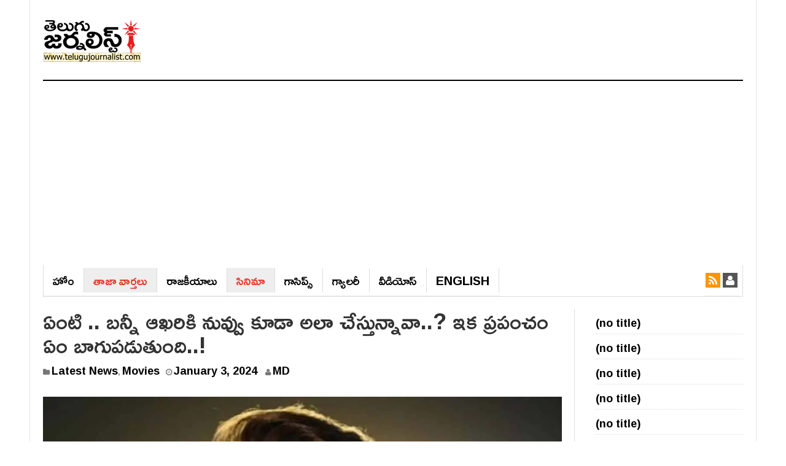

--- FILE ---
content_type: text/html; charset=UTF-8
request_url: https://telugujournalist.com/2024/01/huge-trolling-on-allu-arjun/
body_size: 15212
content:
<!DOCTYPE html><html lang="en-US"><head><meta charset="UTF-8"><meta name="viewport" content="width=device-width, initial-scale=1"><link rel="profile" href="https://gmpg.org/xfn/11"><link rel="pingback" href="https://telugujournalist.com/xmlrpc.php"><meta name="purpleads-verification" content="fd7af902cded9c984c159d5b"/>
 <script async src="https://www.googletagmanager.com/gtag/js?id=G-ZWPTPS63NM"></script> <script>window.dataLayer = window.dataLayer || [];
  function gtag(){dataLayer.push(arguments);}
  gtag('js', new Date());

  gtag('config', 'G-ZWPTPS63NM');</script> <meta name='robots' content='index, follow, max-image-preview:large, max-snippet:-1, max-video-preview:-1' /><title>ఏంటి .. బన్నీ ఆఖరికి నువ్వు కూడా అలా చేస్తున్నావా..? ఇక ప్రపంచం ఏం బాగుపడుతుంది..! - Telugu Journalist</title><meta name="description" content="చేసిన పని అభిమానులను తీవ్రంగా హార్ట్ చేస్తుంది. బన్నీ ఎంత ఎదిగినా సరే టాలీవుడ్ కే ఎక్కువ ఇంట్రెస్ట్ చూపిస్తాడు . తెలుగు అమ్మాయిలను ఎంకరేజ్ చేయడానికి బన్నీ ఎక్కువగా ఆసక్తి చూపుతాడు అన్న విషయం అందరికీ తెలిసిందే. అయితే రీసెంట్గా బన్నీ ముంబైలో కోట్లు ఖర్చు చేసి ఒక ఇల్లు కొనుక్కున్నా" /><link rel="canonical" href="https://telugujournalist.com/2024/01/huge-trolling-on-allu-arjun/" /><meta property="og:locale" content="en_US" /><meta property="og:type" content="article" /><meta property="og:title" content="ఏంటి .. బన్నీ ఆఖరికి నువ్వు కూడా అలా చేస్తున్నావా..? ఇక ప్రపంచం ఏం బాగుపడుతుంది..! - Telugu Journalist" /><meta property="og:description" content="చేసిన పని అభిమానులను తీవ్రంగా హార్ట్ చేస్తుంది. బన్నీ ఎంత ఎదిగినా సరే టాలీవుడ్ కే ఎక్కువ ఇంట్రెస్ట్ చూపిస్తాడు . తెలుగు అమ్మాయిలను ఎంకరేజ్ చేయడానికి బన్నీ ఎక్కువగా ఆసక్తి చూపుతాడు అన్న విషయం అందరికీ తెలిసిందే. అయితే రీసెంట్గా బన్నీ ముంబైలో కోట్లు ఖర్చు చేసి ఒక ఇల్లు కొనుక్కున్నా" /><meta property="og:url" content="https://telugujournalist.com/2024/01/huge-trolling-on-allu-arjun/" /><meta property="og:site_name" content="Telugu Journalist" /><meta property="article:published_time" content="2024-01-03T10:48:13+00:00" /><meta property="og:image" content="https://telugujournalist.com/wp-content/uploads/2023/11/Allu-Arjun-2-1.webp" /><meta property="og:image:width" content="1200" /><meta property="og:image:height" content="900" /><meta property="og:image:type" content="image/webp" /><meta name="author" content="MD" /><meta name="twitter:card" content="summary_large_image" /><meta name="twitter:label1" content="Written by" /><meta name="twitter:data1" content="MD" /><meta name="twitter:label2" content="Est. reading time" /><meta name="twitter:data2" content="2 minutes" /> <script type="application/ld+json" class="yoast-schema-graph">{"@context":"https://schema.org","@graph":[{"@type":"WebPage","@id":"https://telugujournalist.com/2024/01/huge-trolling-on-allu-arjun/","url":"https://telugujournalist.com/2024/01/huge-trolling-on-allu-arjun/","name":"ఏంటి .. బన్నీ ఆఖరికి నువ్వు కూడా అలా చేస్తున్నావా..? ఇక ప్రపంచం ఏం బాగుపడుతుంది..! - Telugu Journalist","isPartOf":{"@id":"https://telugujournalist.com/#website"},"primaryImageOfPage":{"@id":"https://telugujournalist.com/2024/01/huge-trolling-on-allu-arjun/#primaryimage"},"image":{"@id":"https://telugujournalist.com/2024/01/huge-trolling-on-allu-arjun/#primaryimage"},"thumbnailUrl":"https://telugujournalist.com/wp-content/uploads/2023/11/Allu-Arjun-2-1.webp","datePublished":"2024-01-03T10:48:13+00:00","author":{"@id":"https://telugujournalist.com/#/schema/person/1a7370afceda5877684f87f6e1664fe5"},"description":"చేసిన పని అభిమానులను తీవ్రంగా హార్ట్ చేస్తుంది. బన్నీ ఎంత ఎదిగినా సరే టాలీవుడ్ కే ఎక్కువ ఇంట్రెస్ట్ చూపిస్తాడు . తెలుగు అమ్మాయిలను ఎంకరేజ్ చేయడానికి బన్నీ ఎక్కువగా ఆసక్తి చూపుతాడు అన్న విషయం అందరికీ తెలిసిందే. అయితే రీసెంట్గా బన్నీ ముంబైలో కోట్లు ఖర్చు చేసి ఒక ఇల్లు కొనుక్కున్నా","breadcrumb":{"@id":"https://telugujournalist.com/2024/01/huge-trolling-on-allu-arjun/#breadcrumb"},"inLanguage":"en-US","potentialAction":[{"@type":"ReadAction","target":["https://telugujournalist.com/2024/01/huge-trolling-on-allu-arjun/"]}]},{"@type":"ImageObject","inLanguage":"en-US","@id":"https://telugujournalist.com/2024/01/huge-trolling-on-allu-arjun/#primaryimage","url":"https://telugujournalist.com/wp-content/uploads/2023/11/Allu-Arjun-2-1.webp","contentUrl":"https://telugujournalist.com/wp-content/uploads/2023/11/Allu-Arjun-2-1.webp","width":1200,"height":900},{"@type":"BreadcrumbList","@id":"https://telugujournalist.com/2024/01/huge-trolling-on-allu-arjun/#breadcrumb","itemListElement":[{"@type":"ListItem","position":1,"name":"Home","item":"https://telugujournalist.com/"},{"@type":"ListItem","position":2,"name":"ఏంటి .. బన్నీ ఆఖరికి నువ్వు కూడా అలా చేస్తున్నావా..? ఇక ప్రపంచం ఏం బాగుపడుతుంది..!"}]},{"@type":"WebSite","@id":"https://telugujournalist.com/#website","url":"https://telugujournalist.com/","name":"Telugu Journalist","description":"News Media, Entertainment, Politics, Movie news, Social","potentialAction":[{"@type":"SearchAction","target":{"@type":"EntryPoint","urlTemplate":"https://telugujournalist.com/?s={search_term_string}"},"query-input":{"@type":"PropertyValueSpecification","valueRequired":true,"valueName":"search_term_string"}}],"inLanguage":"en-US"},{"@type":"Person","@id":"https://telugujournalist.com/#/schema/person/1a7370afceda5877684f87f6e1664fe5","name":"MD","url":"https://telugujournalist.com/author/madhuri/"}]}</script> <link rel='dns-prefetch' href='//fonts.googleapis.com' /><link rel="alternate" type="application/rss+xml" title="Telugu Journalist &raquo; Feed" href="https://telugujournalist.com/feed/" /><link rel="alternate" type="application/rss+xml" title="Telugu Journalist &raquo; Comments Feed" href="https://telugujournalist.com/comments/feed/" /><link rel="alternate" type="application/rss+xml" title="Telugu Journalist &raquo; ఏంటి .. బన్నీ ఆఖరికి నువ్వు కూడా అలా చేస్తున్నావా..? ఇక ప్రపంచం ఏం బాగుపడుతుంది..! Comments Feed" href="https://telugujournalist.com/2024/01/huge-trolling-on-allu-arjun/feed/" /><link rel="alternate" title="oEmbed (JSON)" type="application/json+oembed" href="https://telugujournalist.com/wp-json/oembed/1.0/embed?url=https%3A%2F%2Ftelugujournalist.com%2F2024%2F01%2Fhuge-trolling-on-allu-arjun%2F" /><link rel="alternate" title="oEmbed (XML)" type="text/xml+oembed" href="https://telugujournalist.com/wp-json/oembed/1.0/embed?url=https%3A%2F%2Ftelugujournalist.com%2F2024%2F01%2Fhuge-trolling-on-allu-arjun%2F&#038;format=xml" /><style id='wp-img-auto-sizes-contain-inline-css' type='text/css'>img:is([sizes=auto i],[sizes^="auto," i]){contain-intrinsic-size:3000px 1500px}
/*# sourceURL=wp-img-auto-sizes-contain-inline-css */</style><link rel='stylesheet' id='wp-block-library-css' href='https://telugujournalist.com/wp-includes/css/dist/block-library/style.min.css?ver=6.9' type='text/css' media='all' /><style id='wp-block-latest-posts-inline-css' type='text/css'>.wp-block-latest-posts{box-sizing:border-box}.wp-block-latest-posts.alignleft{margin-right:2em}.wp-block-latest-posts.alignright{margin-left:2em}.wp-block-latest-posts.wp-block-latest-posts__list{list-style:none}.wp-block-latest-posts.wp-block-latest-posts__list li{clear:both;overflow-wrap:break-word}.wp-block-latest-posts.is-grid{display:flex;flex-wrap:wrap}.wp-block-latest-posts.is-grid li{margin:0 1.25em 1.25em 0;width:100%}@media (min-width:600px){.wp-block-latest-posts.columns-2 li{width:calc(50% - .625em)}.wp-block-latest-posts.columns-2 li:nth-child(2n){margin-right:0}.wp-block-latest-posts.columns-3 li{width:calc(33.33333% - .83333em)}.wp-block-latest-posts.columns-3 li:nth-child(3n){margin-right:0}.wp-block-latest-posts.columns-4 li{width:calc(25% - .9375em)}.wp-block-latest-posts.columns-4 li:nth-child(4n){margin-right:0}.wp-block-latest-posts.columns-5 li{width:calc(20% - 1em)}.wp-block-latest-posts.columns-5 li:nth-child(5n){margin-right:0}.wp-block-latest-posts.columns-6 li{width:calc(16.66667% - 1.04167em)}.wp-block-latest-posts.columns-6 li:nth-child(6n){margin-right:0}}:root :where(.wp-block-latest-posts.is-grid){padding:0}:root :where(.wp-block-latest-posts.wp-block-latest-posts__list){padding-left:0}.wp-block-latest-posts__post-author,.wp-block-latest-posts__post-date{display:block;font-size:.8125em}.wp-block-latest-posts__post-excerpt,.wp-block-latest-posts__post-full-content{margin-bottom:1em;margin-top:.5em}.wp-block-latest-posts__featured-image a{display:inline-block}.wp-block-latest-posts__featured-image img{height:auto;max-width:100%;width:auto}.wp-block-latest-posts__featured-image.alignleft{float:left;margin-right:1em}.wp-block-latest-posts__featured-image.alignright{float:right;margin-left:1em}.wp-block-latest-posts__featured-image.aligncenter{margin-bottom:1em;text-align:center}
/*# sourceURL=https://telugujournalist.com/wp-includes/blocks/latest-posts/style.min.css */</style><style id='global-styles-inline-css' type='text/css'>:root{--wp--preset--aspect-ratio--square: 1;--wp--preset--aspect-ratio--4-3: 4/3;--wp--preset--aspect-ratio--3-4: 3/4;--wp--preset--aspect-ratio--3-2: 3/2;--wp--preset--aspect-ratio--2-3: 2/3;--wp--preset--aspect-ratio--16-9: 16/9;--wp--preset--aspect-ratio--9-16: 9/16;--wp--preset--color--black: #000000;--wp--preset--color--cyan-bluish-gray: #abb8c3;--wp--preset--color--white: #ffffff;--wp--preset--color--pale-pink: #f78da7;--wp--preset--color--vivid-red: #cf2e2e;--wp--preset--color--luminous-vivid-orange: #ff6900;--wp--preset--color--luminous-vivid-amber: #fcb900;--wp--preset--color--light-green-cyan: #7bdcb5;--wp--preset--color--vivid-green-cyan: #00d084;--wp--preset--color--pale-cyan-blue: #8ed1fc;--wp--preset--color--vivid-cyan-blue: #0693e3;--wp--preset--color--vivid-purple: #9b51e0;--wp--preset--gradient--vivid-cyan-blue-to-vivid-purple: linear-gradient(135deg,rgb(6,147,227) 0%,rgb(155,81,224) 100%);--wp--preset--gradient--light-green-cyan-to-vivid-green-cyan: linear-gradient(135deg,rgb(122,220,180) 0%,rgb(0,208,130) 100%);--wp--preset--gradient--luminous-vivid-amber-to-luminous-vivid-orange: linear-gradient(135deg,rgb(252,185,0) 0%,rgb(255,105,0) 100%);--wp--preset--gradient--luminous-vivid-orange-to-vivid-red: linear-gradient(135deg,rgb(255,105,0) 0%,rgb(207,46,46) 100%);--wp--preset--gradient--very-light-gray-to-cyan-bluish-gray: linear-gradient(135deg,rgb(238,238,238) 0%,rgb(169,184,195) 100%);--wp--preset--gradient--cool-to-warm-spectrum: linear-gradient(135deg,rgb(74,234,220) 0%,rgb(151,120,209) 20%,rgb(207,42,186) 40%,rgb(238,44,130) 60%,rgb(251,105,98) 80%,rgb(254,248,76) 100%);--wp--preset--gradient--blush-light-purple: linear-gradient(135deg,rgb(255,206,236) 0%,rgb(152,150,240) 100%);--wp--preset--gradient--blush-bordeaux: linear-gradient(135deg,rgb(254,205,165) 0%,rgb(254,45,45) 50%,rgb(107,0,62) 100%);--wp--preset--gradient--luminous-dusk: linear-gradient(135deg,rgb(255,203,112) 0%,rgb(199,81,192) 50%,rgb(65,88,208) 100%);--wp--preset--gradient--pale-ocean: linear-gradient(135deg,rgb(255,245,203) 0%,rgb(182,227,212) 50%,rgb(51,167,181) 100%);--wp--preset--gradient--electric-grass: linear-gradient(135deg,rgb(202,248,128) 0%,rgb(113,206,126) 100%);--wp--preset--gradient--midnight: linear-gradient(135deg,rgb(2,3,129) 0%,rgb(40,116,252) 100%);--wp--preset--font-size--small: 13px;--wp--preset--font-size--medium: 20px;--wp--preset--font-size--large: 36px;--wp--preset--font-size--x-large: 42px;--wp--preset--spacing--20: 0.44rem;--wp--preset--spacing--30: 0.67rem;--wp--preset--spacing--40: 1rem;--wp--preset--spacing--50: 1.5rem;--wp--preset--spacing--60: 2.25rem;--wp--preset--spacing--70: 3.38rem;--wp--preset--spacing--80: 5.06rem;--wp--preset--shadow--natural: 6px 6px 9px rgba(0, 0, 0, 0.2);--wp--preset--shadow--deep: 12px 12px 50px rgba(0, 0, 0, 0.4);--wp--preset--shadow--sharp: 6px 6px 0px rgba(0, 0, 0, 0.2);--wp--preset--shadow--outlined: 6px 6px 0px -3px rgb(255, 255, 255), 6px 6px rgb(0, 0, 0);--wp--preset--shadow--crisp: 6px 6px 0px rgb(0, 0, 0);}:where(.is-layout-flex){gap: 0.5em;}:where(.is-layout-grid){gap: 0.5em;}body .is-layout-flex{display: flex;}.is-layout-flex{flex-wrap: wrap;align-items: center;}.is-layout-flex > :is(*, div){margin: 0;}body .is-layout-grid{display: grid;}.is-layout-grid > :is(*, div){margin: 0;}:where(.wp-block-columns.is-layout-flex){gap: 2em;}:where(.wp-block-columns.is-layout-grid){gap: 2em;}:where(.wp-block-post-template.is-layout-flex){gap: 1.25em;}:where(.wp-block-post-template.is-layout-grid){gap: 1.25em;}.has-black-color{color: var(--wp--preset--color--black) !important;}.has-cyan-bluish-gray-color{color: var(--wp--preset--color--cyan-bluish-gray) !important;}.has-white-color{color: var(--wp--preset--color--white) !important;}.has-pale-pink-color{color: var(--wp--preset--color--pale-pink) !important;}.has-vivid-red-color{color: var(--wp--preset--color--vivid-red) !important;}.has-luminous-vivid-orange-color{color: var(--wp--preset--color--luminous-vivid-orange) !important;}.has-luminous-vivid-amber-color{color: var(--wp--preset--color--luminous-vivid-amber) !important;}.has-light-green-cyan-color{color: var(--wp--preset--color--light-green-cyan) !important;}.has-vivid-green-cyan-color{color: var(--wp--preset--color--vivid-green-cyan) !important;}.has-pale-cyan-blue-color{color: var(--wp--preset--color--pale-cyan-blue) !important;}.has-vivid-cyan-blue-color{color: var(--wp--preset--color--vivid-cyan-blue) !important;}.has-vivid-purple-color{color: var(--wp--preset--color--vivid-purple) !important;}.has-black-background-color{background-color: var(--wp--preset--color--black) !important;}.has-cyan-bluish-gray-background-color{background-color: var(--wp--preset--color--cyan-bluish-gray) !important;}.has-white-background-color{background-color: var(--wp--preset--color--white) !important;}.has-pale-pink-background-color{background-color: var(--wp--preset--color--pale-pink) !important;}.has-vivid-red-background-color{background-color: var(--wp--preset--color--vivid-red) !important;}.has-luminous-vivid-orange-background-color{background-color: var(--wp--preset--color--luminous-vivid-orange) !important;}.has-luminous-vivid-amber-background-color{background-color: var(--wp--preset--color--luminous-vivid-amber) !important;}.has-light-green-cyan-background-color{background-color: var(--wp--preset--color--light-green-cyan) !important;}.has-vivid-green-cyan-background-color{background-color: var(--wp--preset--color--vivid-green-cyan) !important;}.has-pale-cyan-blue-background-color{background-color: var(--wp--preset--color--pale-cyan-blue) !important;}.has-vivid-cyan-blue-background-color{background-color: var(--wp--preset--color--vivid-cyan-blue) !important;}.has-vivid-purple-background-color{background-color: var(--wp--preset--color--vivid-purple) !important;}.has-black-border-color{border-color: var(--wp--preset--color--black) !important;}.has-cyan-bluish-gray-border-color{border-color: var(--wp--preset--color--cyan-bluish-gray) !important;}.has-white-border-color{border-color: var(--wp--preset--color--white) !important;}.has-pale-pink-border-color{border-color: var(--wp--preset--color--pale-pink) !important;}.has-vivid-red-border-color{border-color: var(--wp--preset--color--vivid-red) !important;}.has-luminous-vivid-orange-border-color{border-color: var(--wp--preset--color--luminous-vivid-orange) !important;}.has-luminous-vivid-amber-border-color{border-color: var(--wp--preset--color--luminous-vivid-amber) !important;}.has-light-green-cyan-border-color{border-color: var(--wp--preset--color--light-green-cyan) !important;}.has-vivid-green-cyan-border-color{border-color: var(--wp--preset--color--vivid-green-cyan) !important;}.has-pale-cyan-blue-border-color{border-color: var(--wp--preset--color--pale-cyan-blue) !important;}.has-vivid-cyan-blue-border-color{border-color: var(--wp--preset--color--vivid-cyan-blue) !important;}.has-vivid-purple-border-color{border-color: var(--wp--preset--color--vivid-purple) !important;}.has-vivid-cyan-blue-to-vivid-purple-gradient-background{background: var(--wp--preset--gradient--vivid-cyan-blue-to-vivid-purple) !important;}.has-light-green-cyan-to-vivid-green-cyan-gradient-background{background: var(--wp--preset--gradient--light-green-cyan-to-vivid-green-cyan) !important;}.has-luminous-vivid-amber-to-luminous-vivid-orange-gradient-background{background: var(--wp--preset--gradient--luminous-vivid-amber-to-luminous-vivid-orange) !important;}.has-luminous-vivid-orange-to-vivid-red-gradient-background{background: var(--wp--preset--gradient--luminous-vivid-orange-to-vivid-red) !important;}.has-very-light-gray-to-cyan-bluish-gray-gradient-background{background: var(--wp--preset--gradient--very-light-gray-to-cyan-bluish-gray) !important;}.has-cool-to-warm-spectrum-gradient-background{background: var(--wp--preset--gradient--cool-to-warm-spectrum) !important;}.has-blush-light-purple-gradient-background{background: var(--wp--preset--gradient--blush-light-purple) !important;}.has-blush-bordeaux-gradient-background{background: var(--wp--preset--gradient--blush-bordeaux) !important;}.has-luminous-dusk-gradient-background{background: var(--wp--preset--gradient--luminous-dusk) !important;}.has-pale-ocean-gradient-background{background: var(--wp--preset--gradient--pale-ocean) !important;}.has-electric-grass-gradient-background{background: var(--wp--preset--gradient--electric-grass) !important;}.has-midnight-gradient-background{background: var(--wp--preset--gradient--midnight) !important;}.has-small-font-size{font-size: var(--wp--preset--font-size--small) !important;}.has-medium-font-size{font-size: var(--wp--preset--font-size--medium) !important;}.has-large-font-size{font-size: var(--wp--preset--font-size--large) !important;}.has-x-large-font-size{font-size: var(--wp--preset--font-size--x-large) !important;}
/*# sourceURL=global-styles-inline-css */</style><style id='classic-theme-styles-inline-css' type='text/css'>/*! This file is auto-generated */
.wp-block-button__link{color:#fff;background-color:#32373c;border-radius:9999px;box-shadow:none;text-decoration:none;padding:calc(.667em + 2px) calc(1.333em + 2px);font-size:1.125em}.wp-block-file__button{background:#32373c;color:#fff;text-decoration:none}
/*# sourceURL=/wp-includes/css/classic-themes.min.css */</style><link rel='stylesheet' id='gn-frontend-gnfollow-style-css' href='https://telugujournalist.com/wp-content/plugins/gn-publisher/assets/css/gn-frontend-gnfollow.min.css?ver=1.5.25' type='text/css' media='all' /><link rel='stylesheet' id='dw-focus-main-css' href='https://telugujournalist.com/wp-content/themes/dw-focus/assets/css/dw-focus.min.css?ver=6.9' type='text/css' media='all' /><link rel='stylesheet' id='dw-focus-style-css' href='https://telugujournalist.com/wp-content/themes/dw-focus/style.css?ver=6.9' type='text/css' media='all' /><link rel='stylesheet' id='dw-focus-print-css' href='https://telugujournalist.com/wp-content/themes/dw-focus/assets/css/print.css?ver=6.9' type='text/css' media='print' /><link rel='stylesheet' id='options_typography_Roboto+Slab-css' href="https://fonts.googleapis.com/css?family=Roboto+Slab" type='text/css' media='all' /> <script type="text/javascript" src="https://telugujournalist.com/wp-includes/js/jquery/jquery.min.js?ver=3.7.1" id="jquery-core-js"></script> <script type="text/javascript" src="https://telugujournalist.com/wp-includes/js/jquery/jquery-migrate.min.js?ver=3.4.1" id="jquery-migrate-js"></script> <script type="text/javascript" id="jquery-js-after">/*  */
jQuery(document).ready(function() {
	jQuery(".5e763e684719024dd6deaf334eaf237d").click(function() {
		jQuery.post(
			"https://telugujournalist.com/wp-admin/admin-ajax.php", {
				"action": "quick_adsense_onpost_ad_click",
				"quick_adsense_onpost_ad_index": jQuery(this).attr("data-index"),
				"quick_adsense_nonce": "89ed3f7c3f",
			}, function(response) { }
		);
	});
});

//# sourceURL=jquery-js-after
/*  */</script> <script type="text/javascript" src="https://telugujournalist.com/wp-content/themes/dw-focus/assets/js/modernizr.min.js?ver=6.9" id="modernizr-js"></script> <script type="text/javascript" src="https://telugujournalist.com/wp-content/themes/dw-focus/assets/js/jquery-mobile.min.js?ver=1.3.2" id="jquery-mobile-js"></script> <link rel="https://api.w.org/" href="https://telugujournalist.com/wp-json/" /><link rel="alternate" title="JSON" type="application/json" href="https://telugujournalist.com/wp-json/wp/v2/posts/221045" /><link rel="EditURI" type="application/rsd+xml" title="RSD" href="https://telugujournalist.com/xmlrpc.php?rsd" /><meta name="generator" content="WordPress 6.9" /><link rel='shortlink' href='https://telugujournalist.com/?p=221045' /><meta name="onesignal" content="wordpress-plugin"/> <script>window.OneSignalDeferred = window.OneSignalDeferred || [];

      OneSignalDeferred.push(function(OneSignal) {
        var oneSignal_options = {};
        window._oneSignalInitOptions = oneSignal_options;

        oneSignal_options['serviceWorkerParam'] = { scope: '/' };
oneSignal_options['serviceWorkerPath'] = 'OneSignalSDKWorker.js.php';

        OneSignal.Notifications.setDefaultUrl("https://telugujournalist.com");

        oneSignal_options['wordpress'] = true;
oneSignal_options['appId'] = '07bac462-2cd0-46c9-b28b-e7051ea70c91';
oneSignal_options['allowLocalhostAsSecureOrigin'] = true;
oneSignal_options['welcomeNotification'] = { };
oneSignal_options['welcomeNotification']['disable'] = true;
oneSignal_options['path'] = "https://telugujournalist.com/wp-content/plugins/onesignal-free-web-push-notifications/sdk_files/";
oneSignal_options['safari_web_id'] = "web.onesignal.auto.09714a24-a3bb-414f-8109-d75a4f07e6fa";
oneSignal_options['persistNotification'] = false;
oneSignal_options['promptOptions'] = { };
oneSignal_options['promptOptions']['actionMessage'] = "తాజా వార్తలు కోసం సబ్‌స్క్రయిబ్ అవ్వండి";
oneSignal_options['promptOptions']['acceptButtonText'] = "సబ్‌స్క్రయిబ్";
oneSignal_options['notifyButton'] = { };
oneSignal_options['notifyButton']['enable'] = true;
oneSignal_options['notifyButton']['position'] = 'bottom-right';
oneSignal_options['notifyButton']['theme'] = 'default';
oneSignal_options['notifyButton']['size'] = 'medium';
oneSignal_options['notifyButton']['displayPredicate'] = function() {
              return !OneSignal.User.PushSubscription.optedIn;
            };
oneSignal_options['notifyButton']['showCredit'] = false;
oneSignal_options['notifyButton']['text'] = {};
              OneSignal.init(window._oneSignalInitOptions);
              OneSignal.Slidedown.promptPush()      });

      function documentInitOneSignal() {
        var oneSignal_elements = document.getElementsByClassName("OneSignal-prompt");

        var oneSignalLinkClickHandler = function(event) { OneSignal.Notifications.requestPermission(); event.preventDefault(); };        for(var i = 0; i < oneSignal_elements.length; i++)
          oneSignal_elements[i].addEventListener('click', oneSignalLinkClickHandler, false);
      }

      if (document.readyState === 'complete') {
           documentInitOneSignal();
      }
      else {
           window.addEventListener("load", function(event){
               documentInitOneSignal();
          });
      }</script> <link rel="icon" href="https://telugujournalist.com/wp-content/uploads/2022/02/TJ-Favicon.png" sizes="32x32" /><link rel="icon" href="https://telugujournalist.com/wp-content/uploads/2022/02/TJ-Favicon.png" sizes="192x192" /><link rel="apple-touch-icon" href="https://telugujournalist.com/wp-content/uploads/2022/02/TJ-Favicon.png" /><meta name="msapplication-TileImage" content="https://telugujournalist.com/wp-content/uploads/2022/02/TJ-Favicon.png" /><style type="text/css" id="wp-custom-css">@import url(https://fonts.googleapis.com/css?family=Ramabhadra);

a{
text-decoration:none !important;
  font-size: 18px;
}  
.main-nav li a{
font-size:25px;
}
.site-navigation .navbar-left>li>a {
    border-right: 1px solid #ddd !important;
    font-family: Ramabhadra;
    font-size: 20px;
    font-weight: normal; 
    text-transform: uppercase;
}
.hentry .entry-title{
font-family:Ramabhadra
}

body{font-family:Ramabhadra}
p{font-family:Ramabhadra;
font-size:20px;
}
a{font-family:Ramabhadra}

li{
	padding: 5px 0;
    border-bottom: 1px dotted #dcdcdc;
}

 .single  .entry-content {
 max-width: 100%; 
    width: 100%
}

.col-md-push-3 {
left: 0;

}
body.single-post #sidebar-secondary,
body.single-post #sidebar-secondary .item {
 width: 100%;
}
.site-footer a {
    font-size: 16px;
}</style> <script async src="https://pagead2.googlesyndication.com/pagead/js/adsbygoogle.js?client=ca-pub-7031865946174002"
     crossorigin="anonymous"></script> </head><body class="wp-singular post-template-default single single-post postid-221045 single-format-standard wp-theme-dw-focus layout-boxed sidebar-right"><div id="page" class="hfeed site"><header class="site-header"><div class="container"><div class="row hidden-xs hidden-sm"><div class="col-md-4">
<a href="https://telugujournalist.com/" rel="home" class="site-logo"><img src="https://telugujournalist.com/wp-content/uploads/2021/11/Telugu-Journalist-logo.png" title="Telugu Journalist"></a></div></div><div class="navigation-wrap"><nav id="masthead" class="navbar navbar-default site-navigation" role="banner"><div class="navbar-header">
<button class="navbar-toggle" data-toggle="collapse" data-target=".main-navigation"><i class="fa fa-bars"></i></button>
<a href="https://telugujournalist.com/" rel="home" class="site-brand navbar-brand visible-xs visible-sm">
<img src="https://telugujournalist.com/wp-content/uploads/2021/11/Telugu-Journalist-logo.png" title="Telugu Journalist">
</a></div><div id="site-navigation" class="collapse navbar-collapse main-navigation" role="navigation"><ul id="menu-primary-menu" class="nav navbar-nav navbar-left"><li class="menu-%e0%b0%b9%e0%b1%8b%e0%b0%82"><a href="https://telugujournalist.com/">హోం</a></li><li class="current-post-ancestor active current-post-parent menu-%e0%b0%a4%e0%b0%be%e0%b0%9c%e0%b0%be-%e0%b0%b5%e0%b0%be%e0%b0%b0%e0%b1%8d%e0%b0%a4%e0%b0%b2%e0%b1%81"><a href="https://telugujournalist.com/category/news/">తాజా వార్తలు</a></li><li class="menu-%e0%b0%b0%e0%b0%be%e0%b0%9c%e0%b0%95%e0%b1%80%e0%b0%af%e0%b0%be%e0%b0%b2%e0%b1%81"><a href="https://telugujournalist.com/category/politics/">రాజ‌కీయాలు</a></li><li class="current-post-ancestor active current-post-parent menu-%e0%b0%b8%e0%b0%bf%e0%b0%a8%e0%b0%bf%e0%b0%ae%e0%b0%be"><a href="https://telugujournalist.com/category/movies/">సినిమా</a></li><li class="menu-%e0%b0%97%e0%b0%be%e0%b0%b8%e0%b0%bf%e0%b0%aa%e0%b1%8d%e0%b0%b8%e0%b1%8d"><a href="https://telugujournalist.com/category/gossips/">గాసిప్స్‌</a></li><li class="menu-%e0%b0%97%e0%b1%8d%e0%b0%af%e0%b0%be%e0%b0%b2%e0%b0%b0%e0%b1%80"><a href="https://telugujournalist.com/category/gallery/">గ్యాల‌రీ</a></li><li class="menu-%e0%b0%b5%e0%b1%80%e0%b0%a1%e0%b0%bf%e0%b0%af%e0%b1%8b%e0%b0%b8%e0%b1%8d"><a href="https://telugujournalist.com/category/videos/">వీడియోస్‌</a></li><li class="telugu_ver menu-english"><a href="https://en.telugujournalist.com/">English</a></li></ul><div class="hidden-xs hidden-sm"><ul class="nav navbar-nav navbar-right"><li class="rss"><a href="https://telugujournalist.com/feed/"><i class="fa fa-rss"></i></a></li><li class="user"><a href="https://telugujournalist.com/wp-login.php"><i class="fa fa-user"></i></a></li></ul></div></div></nav></div></div></header><div id="content" class="site-content"><div class="container"><div class="content-inner"><div class="row"><div class="col-lg-9"><div id="primary" class="content-area"><main id="main" class="site-main" role="main"><article id="post-221045" class="post-221045 post type-post status-publish format-standard has-post-thumbnail hentry category-news category-movies tag-filmy-updates tag-intresting-news tag-latest-news tag-latest-trending-news tag-social-media tag-star-hero tag-star-heroine tag-tollywood tag-viral-news"><header class="entry-header"><meta http-equiv="Content-Type" content="text/html; charset=utf-8"><h1 class="entry-title">ఏంటి .. బన్నీ ఆఖరికి నువ్వు కూడా అలా చేస్తున్నావా..? ఇక ప్రపంచం ఏం బాగుపడుతుంది..!</h1><div class="entry-meta">
<span class="cat-links"><i class="fa fa-folder"></i> <a href="https://telugujournalist.com/category/news/" rel="category tag">Latest News</a>, <a href="https://telugujournalist.com/category/movies/" rel="category tag">Movies</a></span><span class="posted-on"><i class="fa fa-clock-o"></i> <a href="https://telugujournalist.com/2024/01/huge-trolling-on-allu-arjun/" rel="bookmark"><span class="entry-date published updated">January 3, 2024</span></a></span><span class="byline"> <i class="fa fa-user"></i> <span class="author vcard"><a class="url fn" href="https://telugujournalist.com/author/madhuri/">MD</a></span></span></div></header><div class="entry-thumbnail"><img width="1200" height="900" src="https://telugujournalist.com/wp-content/uploads/2023/11/Allu-Arjun-2-1.webp" class="attachment-post-thumbnail size-post-thumbnail wp-post-image" alt="" decoding="async" fetchpriority="high" srcset="https://telugujournalist.com/wp-content/uploads/2023/11/Allu-Arjun-2-1.webp 1200w, https://telugujournalist.com/wp-content/uploads/2023/11/Allu-Arjun-2-1-230x173.webp 230w" sizes="(max-width: 1200px) 100vw, 1200px" /></div><div class="row"><div class="entry-content col-md-9 col-md-push-3"><div class="5e763e684719024dd6deaf334eaf237d" data-index="1" style="float: none; margin:10px 0 10px 0; text-align:center;"> <script async src="https://pagead2.googlesyndication.com/pagead/js/adsbygoogle.js?client=ca-pub-7031865946174002"
     crossorigin="anonymous"></script> 
<ins class="adsbygoogle"
style="display:block"
data-ad-client="ca-pub-7031865946174002"
data-ad-slot="1393236471"
data-ad-format="auto"
data-full-width-responsive="true"></ins> <script>(adsbygoogle = window.adsbygoogle || []).push({});</script> </div><p>టాలీవుడ్ ఇండస్ట్రీలో ఐకాన్ హీరోగా పాపులారిటీ సంపాదించుకున్న అల్లు అర్జున్ ప్రెసిడెంట్ పుష్ప2 సినిమా షూట్ లో బిజీగా ఉన్న విషయం తెలిసిందే. ఆ తర్వాత మాటల మాంత్రికుడు త్రివిక్రమ్ శ్రీనివాస్ రావు తో ఒక సినిమాకి కమిట్ అయ్యాడు. కానీ ఆ సినిమా కంటే ముందే ఇంకొక సినిమా చేయాలి అని డిసైడ్ అవుతున్నాడు బన్నీ. బడా డైరెక్టర్ దర్శకత్వంలో మరో పాన్ ఇండియా మూవీ తో మన ముందుకు రాబోతున్నాడు బన్నీ .</p><p><a href="https://telugujournalist.com/wp-content/uploads/2023/11/pushpa-2-the-rule-teaser-out-allu-arjun-returns-with-double-the-madness-read-on-001.jpg"><img decoding="async" class="alignnone size-full wp-image-216293" src="https://telugujournalist.com/wp-content/uploads/2023/11/pushpa-2-the-rule-teaser-out-allu-arjun-returns-with-double-the-madness-read-on-001.jpg" alt="" width="1200" height="630" srcset="https://telugujournalist.com/wp-content/uploads/2023/11/pushpa-2-the-rule-teaser-out-allu-arjun-returns-with-double-the-madness-read-on-001.jpg 1200w, https://telugujournalist.com/wp-content/uploads/2023/11/pushpa-2-the-rule-teaser-out-allu-arjun-returns-with-double-the-madness-read-on-001-230x121.jpg 230w" sizes="(max-width: 1200px) 100vw, 1200px" /></a></p><p>కోలీవుడ్ స్టార్ డైరెక్టర్ అట్లీ దర్శకత్వంలో బన్నీ ఒక సినిమాకి కమిట్ అయినట్లు వార్తలు వినిపిస్తున్నాయి . ఈ విషయం పక్కన పెడితే రీసెంట్గా బన్నీ చేసిన పని అభిమానులను తీవ్రంగా హార్ట్ చేస్తుంది. బన్నీ ఎంత ఎదిగినా సరే టాలీవుడ్ కే ఎక్కువ ఇంట్రెస్ట్ చూపిస్తాడు . తెలుగు అమ్మాయిలను ఎంకరేజ్ చేయడానికి బన్నీ ఎక్కువగా ఆసక్తి చూపుతాడు అన్న విషయం అందరికీ తెలిసిందే. అయితే రీసెంట్గా బన్నీ ముంబైలో కోట్లు ఖర్చు చేసి ఒక ఇల్లు కొనుక్కున్నాడు అంటూ వార్తలు వినిపిస్తున్నాయి .</p><div class="5e763e684719024dd6deaf334eaf237d" data-index="2" style="float: none; margin:10px 0 10px 0; text-align:center;"> <script async src="https://pagead2.googlesyndication.com/pagead/js/adsbygoogle.js?client=ca-pub-7031865946174002"
     crossorigin="anonymous"></script> 
<ins class="adsbygoogle"
style="display:block"
data-ad-client="ca-pub-7031865946174002"
data-ad-slot="1393236471"
data-ad-format="auto"
data-full-width-responsive="true"></ins> <script>(adsbygoogle = window.adsbygoogle || []).push({});</script> </div><p><a href="https://telugujournalist.com/wp-content/uploads/2023/08/allu-arjun-wife-sneha-reddy-tattoo-on-his-hand-detailss-2.jpg"><img decoding="async" class="alignnone  wp-image-199614" src="https://telugujournalist.com/wp-content/uploads/2023/08/allu-arjun-wife-sneha-reddy-tattoo-on-his-hand-detailss-2.jpg" alt="" width="907" height="544" srcset="https://telugujournalist.com/wp-content/uploads/2023/08/allu-arjun-wife-sneha-reddy-tattoo-on-his-hand-detailss-2.jpg 700w, https://telugujournalist.com/wp-content/uploads/2023/08/allu-arjun-wife-sneha-reddy-tattoo-on-his-hand-detailss-2-230x138.jpg 230w" sizes="(max-width: 907px) 100vw, 907px" /></a></p><p>బన్నీ ముంబైకి తరచూ వెళ్ళి వస్తూ ఉంటాడు . స్నేహ రెడ్డికి కూడా అక్కడ ఫ్రెండ్స్ ఎక్కువ . అంతేకాదు పుష్ప తర్వాత ఆయన రేంజ్ మారిపోయింది. బాలీవుడ్ లో జరిగే ప్రతి పార్టీలోకి ఆయనకు ఇన్విటేషన్ అందుతుంది . ఈ క్రమంలోనే వెళ్ళిన ప్రతిసారి హోటల్లో లేక ఫ్లాట్ రెంటుకు తీసుకోవడం ఇబ్బందికరంగా ఉందట. అందుకే ముంబైలో ఇల్లు కొనేశాడట . అయితే ఈ విషయాన్ని మాత్రం కొందరు జనాలు తప్పుపడుతున్నారు. నువ్వు కూడా బాలీవుడ్ ఇండస్ట్రీ వైపు మొగ్గు చూపుతున్నావా..? అందుకే అక్కడ ఇల్లు కొనుక్కున్నావా..? నీలాంటి టాలీవుడ్ బడా హీరో కూడా బాలీవుడ్ కోసం ఎగబడితే ఇక సినిమా ఇండస్ట్రీ ఏం బాగుపడుతుంది బన్నీ అంటూ కొందరు ఫ్యాన్స్ అసహనంగా కామెంట్స్ చేస్తున్నారు..!!</p><div class="5e763e684719024dd6deaf334eaf237d" data-index="3" style="float: none; margin:10px 0 10px 0; text-align:center;"><div><script src="https://cdn.prplads.com/agent.js?publisherId=545d916a6156d8242828556dfed6a63f:5d49d223da5809e6a39d367699b2a1aac144e8aa619b99c9b5e4d1bf9206206e842136d8ca77fbe78bc15dfd1ae01479fd79d2103c035227f0425746c6403256" data-pa-tag async></script></div><br /> <script async src="https://pagead2.googlesyndication.com/pagead/js/adsbygoogle.js?client=ca-pub-7031865946174002"
     crossorigin="anonymous"></script> 
<ins class="adsbygoogle"
style="display:block"
data-ad-client="ca-pub-7031865946174002"
data-ad-slot="1393236471"
data-ad-format="auto"
data-full-width-responsive="true"></ins> <script>(adsbygoogle = window.adsbygoogle || []).push({});</script> </div><div style="font-size: 0px; height: 0px; line-height: 0px; margin: 0; padding: 0; clear: both;"></div></div><div class="entry-sidebar col-md-3 col-md-pull-9"><div class="entry-sharing"><h3>Sharing</h3><ul class="list-group"><li class="list-group-item"><span id="twitter" data-url="https://telugujournalist.com/2024/01/huge-trolling-on-allu-arjun/" data-text="ఏంటి .. బన్నీ ఆఖరికి నువ్వు కూడా అలా చేస్తున్నావా..? ఇక ప్రపంచం ఏం బాగుపడుతుంది..!" data-title="Twitter"></span></li><li class="list-group-item"><span id="facebook" data-url="https://telugujournalist.com/2024/01/huge-trolling-on-allu-arjun/" data-text="ఏంటి .. బన్నీ ఆఖరికి నువ్వు కూడా అలా చేస్తున్నావా..? ఇక ప్రపంచం ఏం బాగుపడుతుంది..!" data-title="Facebook"></span></li><li class="list-group-item"><span id="google-plus" data-url="https://telugujournalist.com/2024/01/huge-trolling-on-allu-arjun/" data-text="ఏంటి .. బన్నీ ఆఖరికి నువ్వు కూడా అలా చేస్తున్నావా..? ఇక ప్రపంచం ఏం బాగుపడుతుంది..!" data-title="Google+"></span></li><li class="list-group-item"><span id="linkedin" data-url="https://telugujournalist.com/2024/01/huge-trolling-on-allu-arjun/" data-text="ఏంటి .. బన్నీ ఆఖరికి నువ్వు కూడా అలా చేస్తున్నావా..? ఇక ప్రపంచం ఏం బాగుపడుతుంది..!" data-title="Linkedin"></span></li><li class="list-group-item"><a href="/cdn-cgi/l/email-protection#[base64]"><i class="fa fa-envelope"></i> Email this article</a></li><li class="list-group-item"><a onclick="window.print();"><i class="fa fa-print"></i> Print this article</a></li></ul></div><div class="tags-links"><h3>Tags</h3> <a href="https://telugujournalist.com/tag/filmy-updates/" rel="tag">filmy updates</a>, <a href="https://telugujournalist.com/tag/intresting-news/" rel="tag">intresting news</a>, <a href="https://telugujournalist.com/tag/latest-news/" rel="tag">Latest news</a>, <a href="https://telugujournalist.com/tag/latest-trending-news/" rel="tag">latest trending news</a>, <a href="https://telugujournalist.com/tag/social-media/" rel="tag">social media</a>, <a href="https://telugujournalist.com/tag/star-hero/" rel="tag">Star hero</a>, <a href="https://telugujournalist.com/tag/star-heroine/" rel="tag">star heroine</a>, <a href="https://telugujournalist.com/tag/tollywood/" rel="tag">tollywood</a>, <a href="https://telugujournalist.com/tag/viral-news/" rel="tag">viral news</a></div></div></div></article><div id="rcjsload_bccbc9"></div> <script data-cfasync="false" src="/cdn-cgi/scripts/5c5dd728/cloudflare-static/email-decode.min.js"></script><script type="text/javascript">(function() {

var referer="";try{if(referer=document.referrer,"undefined"==typeof referer||""==referer)throw"undefined"}catch(exception){referer=document.location.href,(""==referer||"undefined"==typeof referer)&&(referer=document.URL)}referer=referer.substr(0,700);

var rcds = document.getElementById("rcjsload_bccbc9");

var rcel = document.createElement("script");

rcel.id = 'rc_' + Math.floor(Math.random() * 1000);

rcel.type = 'text/javascript';

rcel.src = "https://trends.revcontent.com/serve.js.php?w=98180&t="+rcel.id+"&c="+(new Date()).getTime()+"&width="+(window.outerWidth || document.documentElement.clientWidth)+"&referer="+referer;

rcel.async = true;

rcds.appendChild(rcel);

 

 

})();</script> <nav class="navigation post-navigation" aria-label="Posts"><h2 class="screen-reader-text">Post navigation</h2><div class="nav-links"><div class="nav-previous"><a href="https://telugujournalist.com/2024/01/samantha-who-rejected-trishas-movie-offer-and-is-ready-to-re-enter/" rel="prev">త్రిష మూవీ ఆఫర్ కొట్టేసి రీఎంట్రీ కి సిద్ధమైన సమంత.. త‌గ్గేదేలే అంటూన స్టార్ బ్యూటీ..</a></div><div class="nav-next"><a href="https://telugujournalist.com/2024/01/it-must-be-in-rashmikas-hand-bag-who-went-to-the-temple-went-to-the-pub-went-to-the-gym-that-is-the-only-one/" rel="next">గుడికి వెళ్లిన ..పబ్బు కి వెళ్లిన.. జిమ్ కి వెళ్లిన ..రష్మిక హ్యాండ్ బ్యాగ్ లో అది ఉండాల్సిందే.. ఆ ఒక్కటి ఇదే..!</a></div></div></nav></main></div></div><div class="col-lg-3"><div id="secondary" class="widget-area" role="complementary"><aside id="block-4" class="widget widget_block widget_recent_entries"><ul class="wp-block-latest-posts__list wp-block-latest-posts"><li><a class="wp-block-latest-posts__post-title" href="https://telugujournalist.com/2025/12/what-is-the-situation-of-raja-saabs-business-in-the-north-belt/">(no title)</a></li><li><a class="wp-block-latest-posts__post-title" href="https://telugujournalist.com/2025/12/raja-saab-an-unexpected-bumper-surprise-for-director-maruthi-from-the-fans/">(no title)</a></li><li><a class="wp-block-latest-posts__post-title" href="https://telugujournalist.com/2025/12/dont-interfere-in-everything-trivikram-gives-a-strong-warning-to-the-star-producer/">(no title)</a></li><li><a class="wp-block-latest-posts__post-title" href="https://telugujournalist.com/2025/12/anil-gives-clarity-on-the-chiru-venky-fights-in-shankara-varaprasad/">(no title)</a></li><li><a class="wp-block-latest-posts__post-title" href="https://telugujournalist.com/2025/12/raja-saab-and-our-shankar-varaprasad-which-of-the-two-has-more-hype/">(no title)</a></li><li><a class="wp-block-latest-posts__post-title" href="https://telugujournalist.com/2025/12/raja-saab-achieves-record-level-business-only-possible-for-prabhas/">(no title)</a></li><li><a class="wp-block-latest-posts__post-title" href="https://telugujournalist.com/2025/12/will-that-sentiment-work-out-with-small-films-will-the-sankranthi-magic-be-repeated/">(no title)</a></li><li><a class="wp-block-latest-posts__post-title" href="https://telugujournalist.com/2025/12/ravi-teja-has-fallen-behind-all-the-others-among-the-sankranthi-film-releases-what-is-the-reason/">(no title)</a></li><li><a class="wp-block-latest-posts__post-title" href="https://telugujournalist.com/2025/12/rashmika-has-drastically-increased-her-remuneration-yet-producers-still-want-her/">(no title)</a></li><li><a class="wp-block-latest-posts__post-title" href="https://telugujournalist.com/2025/12/vijay-and-rashmikas-destination-wedding-the-auspicious-date-has-been-fixed/">(no title)</a></li><li><a class="wp-block-latest-posts__post-title" href="https://telugujournalist.com/2025/12/anil-marks-promotion-plan-for-shankar-varaprasad-garu-awesome/">నేషనల్ ఫ్రెష్ గా రేష్మిక మందన ఆల్ ఇండియాలో ఎలాంటి ఇమేజ్స్లు క్రియేట్ చేసుకున్న ప్రత్యేకంగా చెప్పాల్సిన అవసరం లేదు చల్లో సినిమాతో టాలీవుడ్లో కేరాన్ని ప్రారంభించిన ఈ అమ్మడు ఇప్పుడు భాషలతో సంబంధం లేకుండా ప్రపంచవ్యాప్తంగా ఇమేజ్ను సంపాదించుకునే దూసుకుపోతుంది తక్కువకాలంలోనే దాదాపు అందరూ స్టార్ హీరోల సరసన నటించిన ఈ అమ్మడు సినిమా సినిమాకు క్రేజ్ ను అంతకంతకు పెంచుకుంటూ పోతుంది ప్రస్తుతం రష్మిక కెరియర్ ఫుల్ జోష్లో ఉంది పుష్ప సాలిడ్ సక్సెస్ తర్వాత అంబడీ పేరు ప్రపంచవ్యాప్తంగా మారుమోగిపోయింది కేవలం తెలుగులోనే కాదు తమిళ్ హిందీ భాషల్లోని అవకాశాలు కొట్టేస్తుంది ఇక పుష్ప సినిమా తర్వాత యానిమల్ పుష్పటు చావా సినిమాలు వరుసగా హిట్లు గాని ఈ సినిమాలు బాక్సాఫీస్ దగ్గర రికార్డుల వర్షం కురిపించాయి దెబ్బతో రష్మిక సోదరులకు హీరోయిన్గా మారిపోయింది ఇక ఈ అమ్మడు రీసెంట్ గా చేసిన గర్ల్ ఫ్రెండ్ మూవీ తో మరోసారి సక్సెస్ లు ఖాతాలో వేసుకుంది ఇక 2024 గురించి 25 వరకు వార్తా సక్సెస్ లో అందుకున్న ఈ బుద్ధి గొప్ప వచ్చే ఏడది మరిన్ని ప్రాజెక్టులతో ఆడియన్స్లో పలకరించేందుకు సిద్ధమవుతుంది. అయితే ఈ ప్రాజెక్టుల కోసం ప్రమ్యూనరేషన్ కూడా భారీగానే ఛార్జ్ చేస్తుందట 2026లో తను నటించిన సినిమాల కోసం రష్మిక భారీగా డిమాండ్ చేసినట్లు టాక్ వరుస హిట్లర్ తో మంచి జోష్లో ఉన్న ఈ అమ్మడు ఒక్కసారిగా రెమ్యూనరేషన్లు 10 కోట్లకు పెంచేసిందని సమాచారం అయితే నిర్మాతల సైతం ఆమె అడిగినంత ఇవ్వడానికి సిద్ధమవుతున్నారని రష్మిక తమ సినిమాలో కనిపించిన చాలు నేషనల్ లెవెల్ లో సినిమాకు మంచి రెస్పాన్స్ దక్కుతుందని మేకర్స్ అవును సినిమాల్లో తీసుకోవడానికి ఆసక్తి చెబుతున్నారట అయితే కాదు వచ్చే ఏడాది ఫిబ్రవరి 26న రష్మిక విజయ్ దేవరకొండలో వివాహం చేసుకోనిదని పెళ్లి తర్వాత కూడా యాక్టింగ్ గా రెండు కంటిన్యూ చేస్తుందని తెలుస్తుంది</a></li><li><a class="wp-block-latest-posts__post-title" href="https://telugujournalist.com/2025/12/prabhas-raja-saab-trailer-review/">(no title)</a></li><li><a class="wp-block-latest-posts__post-title" href="https://telugujournalist.com/2025/12/netflix-has-made-a-crazy-offer-for-the-allu-arjun-atlee-movie-a-deal-that-surpasses-even-the-varanasi-deal/">(no title)</a></li><li><a class="wp-block-latest-posts__post-title" href="https://telugujournalist.com/2025/12/fans-get-ready-a-mind-blowing-new-years-surprise-is-coming-from-prabhass-spirit/">ఫ్యాన్స్ గెట్ రెడీ.. ప్రభాస్ &#8221; స్పిరిట్ &#8221; నుంచి న్యూ ఇయర్ ఫ్యూజులు ఎగిరిపోయే సర్ప్రైజ్..!</a></li><li><a class="wp-block-latest-posts__post-title" href="https://telugujournalist.com/2025/12/raja-saab-is-in-an-unexpected-controversy-is-he-the-reason-for-it/">ఊహించని వివాదంలో రాజాసాబ్.. కారణం అతనేనా..!</a></li><li><a class="wp-block-latest-posts__post-title" href="https://telugujournalist.com/2025/12/big-good-news-for-nandamuri-fans-balayya-achieves-an-amazing-record/">నందమూరి ఫ్యాన్స్ కు బిగ్ గుడ్ న్యూస్.. బాలయ్య ఖాతాలో అదుర్స్ రికార్డ్..!</a></li><li><a class="wp-block-latest-posts__post-title" href="https://telugujournalist.com/2025/12/roshans-career-is-now-in-the-hands-of-those-two-will-his-fate-change-from-now-on/">ఆ ఇద్దరి చేతిలోకి రోషన్ కెరీర్.. ఇకపై ఫేట్ మారుతుందా..!</a></li><li><a class="wp-block-latest-posts__post-title" href="https://telugujournalist.com/2025/12/a-telugu-star-hero-as-the-villain-in-spirit-sandeep-vanga-gives-clarity/">&#8221; స్పిరిట్ &#8221; లో విలన్ గా తెలుగు స్టార్ హీరో.. సందీప్ వంగా క్లారిటీ..!</a></li><li><a class="wp-block-latest-posts__post-title" href="https://telugujournalist.com/2025/12/prabhas-crazy-tags-for-tollywoods-talented-directors-go-viral/">టాలీవుడ్ టాలెంటెడ్ డైరెక్టర్లకు.. ప్రభాస్ క్రేజీ ట్యాగ్స్ వైరల్..!</a></li><li><a class="wp-block-latest-posts__post-title" href="https://telugujournalist.com/2025/12/is-that-the-movie-that-rajamouli-liked-the-most-among-sukumars-films-why/">సుకుమార్ సినిమాల్లో రాజమౌళికి బాగా న‌చ్చిన మూవీ అదేనా.. కారణమేంటంటే..?</a></li><li><a class="wp-block-latest-posts__post-title" href="https://telugujournalist.com/2025/12/rajasaab-free-release-event-double-the-hype-with-prabhas-comments/">&#8221; రాజాసాబ్ &#8221; ఫ్రీ రిలీజ్ ఈవెంట్.. ప్రభాస్ కామెంట్స్ తో హైప్ డబల్..!</a></li><li><a class="wp-block-latest-posts__post-title" href="https://telugujournalist.com/2025/12/strong-support-for-shivaji-on-social-media-celebrities-vs-netizens/">సోషల్ మీడియా లో శివాజీకి స్ట్రాంగ్ సపోర్ట్.. సెలబ్రిటీస్ వర్సెస్ నెటిజన్స్..!</a></li><li><a class="wp-block-latest-posts__post-title" href="https://telugujournalist.com/2025/12/the-qualities-one-needs-to-possess-to-marry-prabhas-this-was-darlings-reaction-to-sumas-question/">ప్రభాస్ ను పెళ్లాడాలంటే ఉండాల్సిన క్వాలిటీస్.. సుమ ప్రశ్నకు డార్లింగ్ రియాక్షన్ ఇదే..!</a></li><li><a class="wp-block-latest-posts__post-title" href="https://telugujournalist.com/2025/12/rajamouli-has-a-big-target-for-varanasi-is-he-aiming-to-collect-all-those-crores-from-overseas-alone/">&#8216; వారణాసి &#8216; కి రాజమౌళి బిగ్ టార్గెట్.. కేవలం ఓవర్సీస్ నుంచే అన్ని కోట్లా..?</a></li><li><a class="wp-block-latest-posts__post-title" href="https://telugujournalist.com/2025/12/our-shankar-varaprasad-anil-is-missing-that-magic-in-the-script/">&#8221; మన శంకర్ వరప్రసాద్ గారు &#8221; మ్యాటర్ లో ఆ మ్యాజిక్ మిస్ చేస్తున్న అనిల్..!</a></li><li><a class="wp-block-latest-posts__post-title" href="https://telugujournalist.com/2025/12/shambalas-hit-craze-adis-new-movie-under-a-blockbuster-banner/">శంబాల హిట్ క్రేజ్.. బ్లాక్ బస్టర్ బ్యానర్లు ఆది కొత్త మూవీ..!</a></li><li><a class="wp-block-latest-posts__post-title" href="https://telugujournalist.com/2025/12/our-shankar-varaprasad-garu-adhurs-update-on-the-mega-victory-mass-song/">మన శంకర వరప్రసాద్ గారు: మెగా, విక్టరీ మాస్ సాంగ్ పై అదుర్స్ అప్డేట్..</a></li><li><a class="wp-block-latest-posts__post-title" href="https://telugujournalist.com/2025/12/jabardasth-emmanuel-introduced-his-girlfriend-who-is-she/">గర్ల్ ఫ్రెండ్ ను ఇంట్రడ్యూస్ చేసిన జబర్దస్త్ ఇమాన్యుల్.. ఆమె ఎవరంటే..?</a></li><li><a class="wp-block-latest-posts__post-title" href="https://telugujournalist.com/2025/12/rowdy-janardhan-vs-paradise-has-a-war-started-between-vijay-deverakonda-and-srikanth-odela/">రౌడీ జనార్దన్ వర్సెస్ పారడైజ్.. విజయ్ దేవరకొండ, శ్రీకాంత్ ఓదెల మధ్య వార్ మొదలైందా..?</a></li><li><a class="wp-block-latest-posts__post-title" href="https://telugujournalist.com/2025/12/from-balayya-to-prabhas-the-glamour-queen-of-films-is-making-a-grand-re-entry-after-12-years/">బాలయ్య టూ ప్రభాస్.. సినిమాల్లో గ్లామర్ క్వీన్.. 12 సంవత్సరాల తర్వాత గ్రాండ్ రీ ఎంట్రీ..!</a></li><li><a class="wp-block-latest-posts__post-title" href="https://telugujournalist.com/2025/12/jailer-2-sensational-update-is-that-senior-hero-replacing-balayya/">జైలర్ 2 సెన్సేషనల్ అప్డేట్.. బాలయ్య ప్లేస్ లో ఆ సీనియర్ హీరోనా..!</a></li><li><a class="wp-block-latest-posts__post-title" href="https://telugujournalist.com/2025/12/i-dont-like-those-two-films-starring-prabhas-at-all-says-his-aunt-shyamala-devi/">ప్రభాస్ నటించిన ఆ రెండు సినిమాలు నాకు అసలు నచ్చవు.. పెద్దమ్మ శ్యామలాదేవి</a></li><li><a class="wp-block-latest-posts__post-title" href="https://telugujournalist.com/2025/12/champion-shambala-dandora-eesha-first-day-collections-how-many-crores/">ఛాంపియన్ , శంబాల, దండోరా,ఈషా ఫస్ట్ డే కలెక్షన్స్.. ఎన్ని కోట్లంటే..?</a></li><li><a class="wp-block-latest-posts__post-title" href="https://telugujournalist.com/2025/12/rajamoulis-master-plan-for-varanasi-is-he-going-to-unite-the-telugu-heroes/">వారణాసి కోసం రాజమౌళి మాస్టర్ స్కెచ్.. తెలుగు హీరోలను ఒక్కటి చేయబోతున్నాడా..?</a></li><li><a class="wp-block-latest-posts__post-title" href="https://telugujournalist.com/2025/12/naga-vamsi-gives-a-crazy-update-on-nanis-new-film/">నాని కొత్త సినిమాపై నాగ వంశీ క్రేజీ అప్డేట్..!</a></li><li><a class="wp-block-latest-posts__post-title" href="https://telugujournalist.com/2025/12/janhvi-kapoor-reacted-to-the-killings-of-hindus-in-bangladesh-her-post-has-gone-viral/">బంగ్లాదేశ్ హిందువుల హత్యలపై రియాక్ట్ అయిన జాన్వి కపూర్.. పోస్ట్ వైరల్..!</a></li></ul></aside></div></div></div></div></div></div><footer id="colophon" class="site-footer" role="contentinfo"><div class="container"><div class="footer-navigation"></div><div class="row"><div class="site-info col-md-6">
Copyright &copy; 2026 by <a href="https://telugujournalist.com" rel="designer">Telugu Journalist</a>.</div><div class="site-footer-logo col-md-6 text-right">
<a href="https://telugujournalist.com/" rel="home"><img src="https://telugujournalist.com/wp-content/uploads/2021/11/Telugu-Journalist-logo.png" title="Telugu Journalist"></a></div></div></div></footer></div> <script type="speculationrules">{"prefetch":[{"source":"document","where":{"and":[{"href_matches":"/*"},{"not":{"href_matches":["/wp-*.php","/wp-admin/*","/wp-content/uploads/*","/wp-content/*","/wp-content/plugins/*","/wp-content/themes/dw-focus/*","/*\\?(.+)"]}},{"not":{"selector_matches":"a[rel~=\"nofollow\"]"}},{"not":{"selector_matches":".no-prefetch, .no-prefetch a"}}]},"eagerness":"conservative"}]}</script> <style type="text/css">a { color: #ee3224}
a:hover, a:active { color: #000000}
body { background: url()  repeat top center scroll}
.site-header { background: url()  repeat top center scroll}
.site-footer { color: #555555}
.site-footer a { color: #777777}
.site-footer a:hover, .site-footer a:active { color: #ffffff}
.site-footer #footer-widgets .widget-title { color: #ffffff}
.site-footer .footer-navigation, #footer-widgets { border-color: #333333}
#footer-widgets .widget_nav_menu:after { background-color: #333333}
 .site-footer { background: url() #000 repeat top center scroll}
body { color:#333333; font-family:&quot;Helvetica Neue&quot;, Helvetica, sans-serif; font-size:14px; }
h1 { color:#333333; font-family:Roboto Slab, serif; font-size:36px; }
h2 { color:#333333; font-family:Roboto Slab, serif; font-size:30px; }
h3 { color:#333333; font-family:Roboto Slab, serif; font-size:24px; }
h4 { color:#333333; font-family:Roboto Slab, serif; font-size:18px; }
h5 { color:#333333; font-family:Roboto Slab, serif; font-size:14px; }
h6 { color:#333333; font-family:Roboto Slab, serif; font-size:12px; }</style><script type="text/javascript" id="dw-focus-script-js-extra">/*  */
var dw_focus = {"ajax_url":"https://telugujournalist.com/wp-admin/admin-ajax.php"};
var sharrre = {"sharrre_url":"https://telugujournalist.com/wp-content/themes/dw-focus/inc/sharrre.php"};
//# sourceURL=dw-focus-script-js-extra
/*  */</script> <script type="text/javascript" src="https://telugujournalist.com/wp-content/themes/dw-focus/assets/js/dw-focus.min.js?ver=6.9" id="dw-focus-script-js"></script> <script type="text/javascript" src="https://cdn.onesignal.com/sdks/web/v16/OneSignalSDK.page.js?ver=1.0.0" id="remote_sdk-js" defer="defer" data-wp-strategy="defer"></script> <script defer src="https://static.cloudflareinsights.com/beacon.min.js/vcd15cbe7772f49c399c6a5babf22c1241717689176015" integrity="sha512-ZpsOmlRQV6y907TI0dKBHq9Md29nnaEIPlkf84rnaERnq6zvWvPUqr2ft8M1aS28oN72PdrCzSjY4U6VaAw1EQ==" data-cf-beacon='{"version":"2024.11.0","token":"b2fc2dacc1124143b6acabcb99aaf781","r":1,"server_timing":{"name":{"cfCacheStatus":true,"cfEdge":true,"cfExtPri":true,"cfL4":true,"cfOrigin":true,"cfSpeedBrain":true},"location_startswith":null}}' crossorigin="anonymous"></script>
</body></html>
<!-- Page optimized by LiteSpeed Cache @2026-01-23 17:50:44 -->

<!-- Page cached by LiteSpeed Cache 7.7 on 2026-01-23 17:50:44 -->

--- FILE ---
content_type: text/html; charset=utf-8
request_url: https://www.google.com/recaptcha/api2/aframe
body_size: 267
content:
<!DOCTYPE HTML><html><head><meta http-equiv="content-type" content="text/html; charset=UTF-8"></head><body><script nonce="CS2etzAkmLHN44F0pJTpxg">/** Anti-fraud and anti-abuse applications only. See google.com/recaptcha */ try{var clients={'sodar':'https://pagead2.googlesyndication.com/pagead/sodar?'};window.addEventListener("message",function(a){try{if(a.source===window.parent){var b=JSON.parse(a.data);var c=clients[b['id']];if(c){var d=document.createElement('img');d.src=c+b['params']+'&rc='+(localStorage.getItem("rc::a")?sessionStorage.getItem("rc::b"):"");window.document.body.appendChild(d);sessionStorage.setItem("rc::e",parseInt(sessionStorage.getItem("rc::e")||0)+1);localStorage.setItem("rc::h",'1769170848938');}}}catch(b){}});window.parent.postMessage("_grecaptcha_ready", "*");}catch(b){}</script></body></html>